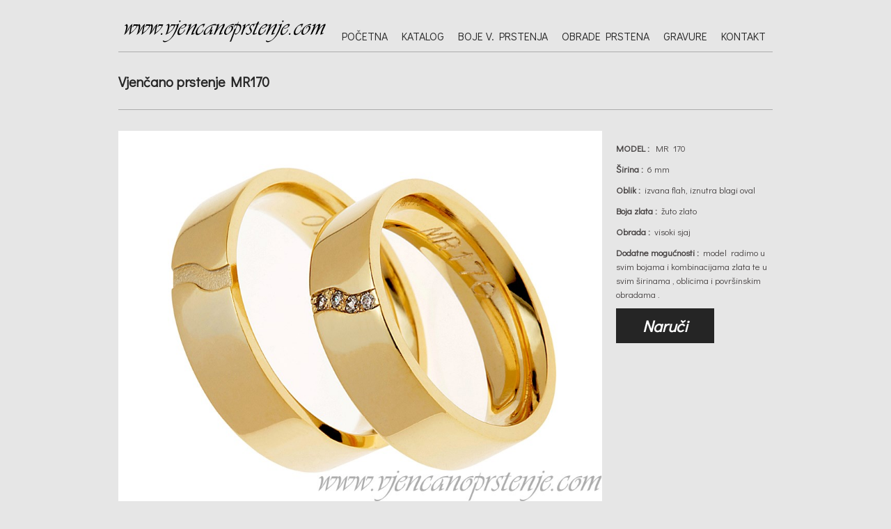

--- FILE ---
content_type: text/html; charset=UTF-8
request_url: http://www.vjencanoprstenje.com/portfolio_page/vjencano-prstenje-mr170
body_size: 16193
content:

<!DOCTYPE html>
<html lang="en-US">
<head>
	<meta charset="UTF-8" />
	<meta http-equiv="X-UA-Compatible" content="IE=edge,chrome=1">
		<meta name=viewport content="width=device-width,initial-scale=1">
		<title>Vjencanoprstenje.com | Vjenčano prstenje MR170</title>
			<meta name="description" content="Katalog vjenčanog prstenja">
			<meta name="keywords" content="vjenčano prstenje, burme, vitice, verice, žuto zlato, prsteni, cirkoni, dijamanti, ručni rad">
			<link rel="profile" href="http://gmpg.org/xfn/11" />
	<link rel="pingback" href="http://www.vjencanoprstenje.com/xmlrpc.php" />
	<link rel="shortcut icon" type="image/x-icon" href="http://www.vjencanoprstenje.com/wp-content/uploads/2013/10/Logo4.png">
	<link rel='stylesheet' href='https://fonts.googleapis.com/css?family=Source+Sans+Pro:400,200,200italic,300,600,700,300italic,400italic,600italic,700italic|PT+Sans:400,400italic,700,700italic|Didact+Gothic:200,300,400|-1&subset=latin,latin-ext' type='text/css' />
<meta name='robots' content='max-image-preview:large' />
<link rel='dns-prefetch' href='//www.vjencanoprstenje.com' />
<link rel='dns-prefetch' href='//s.w.org' />
<link rel="alternate" type="application/rss+xml" title="Vjencanoprstenje.com &raquo; Feed" href="http://www.vjencanoprstenje.com/feed" />
<link rel="alternate" type="application/rss+xml" title="Vjencanoprstenje.com &raquo; Comments Feed" href="http://www.vjencanoprstenje.com/comments/feed" />
		<script type="text/javascript">
			window._wpemojiSettings = {"baseUrl":"https:\/\/s.w.org\/images\/core\/emoji\/13.1.0\/72x72\/","ext":".png","svgUrl":"https:\/\/s.w.org\/images\/core\/emoji\/13.1.0\/svg\/","svgExt":".svg","source":{"concatemoji":"http:\/\/www.vjencanoprstenje.com\/wp-includes\/js\/wp-emoji-release.min.js?ver=5.8.12"}};
			!function(e,a,t){var n,r,o,i=a.createElement("canvas"),p=i.getContext&&i.getContext("2d");function s(e,t){var a=String.fromCharCode;p.clearRect(0,0,i.width,i.height),p.fillText(a.apply(this,e),0,0);e=i.toDataURL();return p.clearRect(0,0,i.width,i.height),p.fillText(a.apply(this,t),0,0),e===i.toDataURL()}function c(e){var t=a.createElement("script");t.src=e,t.defer=t.type="text/javascript",a.getElementsByTagName("head")[0].appendChild(t)}for(o=Array("flag","emoji"),t.supports={everything:!0,everythingExceptFlag:!0},r=0;r<o.length;r++)t.supports[o[r]]=function(e){if(!p||!p.fillText)return!1;switch(p.textBaseline="top",p.font="600 32px Arial",e){case"flag":return s([127987,65039,8205,9895,65039],[127987,65039,8203,9895,65039])?!1:!s([55356,56826,55356,56819],[55356,56826,8203,55356,56819])&&!s([55356,57332,56128,56423,56128,56418,56128,56421,56128,56430,56128,56423,56128,56447],[55356,57332,8203,56128,56423,8203,56128,56418,8203,56128,56421,8203,56128,56430,8203,56128,56423,8203,56128,56447]);case"emoji":return!s([10084,65039,8205,55357,56613],[10084,65039,8203,55357,56613])}return!1}(o[r]),t.supports.everything=t.supports.everything&&t.supports[o[r]],"flag"!==o[r]&&(t.supports.everythingExceptFlag=t.supports.everythingExceptFlag&&t.supports[o[r]]);t.supports.everythingExceptFlag=t.supports.everythingExceptFlag&&!t.supports.flag,t.DOMReady=!1,t.readyCallback=function(){t.DOMReady=!0},t.supports.everything||(n=function(){t.readyCallback()},a.addEventListener?(a.addEventListener("DOMContentLoaded",n,!1),e.addEventListener("load",n,!1)):(e.attachEvent("onload",n),a.attachEvent("onreadystatechange",function(){"complete"===a.readyState&&t.readyCallback()})),(n=t.source||{}).concatemoji?c(n.concatemoji):n.wpemoji&&n.twemoji&&(c(n.twemoji),c(n.wpemoji)))}(window,document,window._wpemojiSettings);
		</script>
		<style type="text/css">
img.wp-smiley,
img.emoji {
	display: inline !important;
	border: none !important;
	box-shadow: none !important;
	height: 1em !important;
	width: 1em !important;
	margin: 0 .07em !important;
	vertical-align: -0.1em !important;
	background: none !important;
	padding: 0 !important;
}
</style>
	<link rel='stylesheet' id='wp-block-library-css'  href='http://www.vjencanoprstenje.com/wp-includes/css/dist/block-library/style.min.css?ver=5.8.12' type='text/css' media='all' />
<link rel='stylesheet' id='contact-form-7-css'  href='http://www.vjencanoprstenje.com/wp-content/plugins/contact-form-7/includes/css/styles.css?ver=5.5.3' type='text/css' media='all' />
<style id='contact-form-7-inline-css' type='text/css'>
.wpcf7 .wpcf7-recaptcha iframe {margin-bottom: 0;}.wpcf7 .wpcf7-recaptcha[data-align="center"] > div {margin: 0 auto;}.wpcf7 .wpcf7-recaptcha[data-align="right"] > div {margin: 0 0 0 auto;}
</style>
<link rel='stylesheet' id='rs-settings-css'  href='http://www.vjencanoprstenje.com/wp-content/plugins/revslider/rs-plugin/css/settings.css?ver=5.8.12' type='text/css' media='all' />
<link rel='stylesheet' id='rs-captions-css'  href='http://www.vjencanoprstenje.com/wp-content/plugins/revslider/rs-plugin/css/captions.css?ver=5.8.12' type='text/css' media='all' />
<link rel='stylesheet' id='default_style-css'  href='http://www.vjencanoprstenje.com/wp-content/themes/minimum/style.css?ver=5.8.12' type='text/css' media='all' />
<link rel='stylesheet' id='stylesheet-css'  href='http://www.vjencanoprstenje.com/wp-content/themes/minimum/css/stylesheet.min.css?ver=5.8.12' type='text/css' media='all' />
<!--[if IE 7]>
<link rel='stylesheet' id='ie7-style-css'  href='http://www.vjencanoprstenje.com/wp-content/themes/minimum/css/ie7.min.css?ver=5.8.12' type='text/css' media='all' />
<![endif]-->
<!--[if IE 8]>
<link rel='stylesheet' id='ie8-style-css'  href='http://www.vjencanoprstenje.com/wp-content/themes/minimum/css/ie8.min.css?ver=5.8.12' type='text/css' media='all' />
<![endif]-->
<!--[if IE 9]>
<link rel='stylesheet' id='ie9-style-css'  href='http://www.vjencanoprstenje.com/wp-content/themes/minimum/css/ie9.min.css?ver=5.8.12' type='text/css' media='all' />
<![endif]-->
<script type='text/javascript' src='http://www.vjencanoprstenje.com/wp-includes/js/jquery/jquery.min.js?ver=3.6.0' id='jquery-core-js'></script>
<script type='text/javascript' src='http://www.vjencanoprstenje.com/wp-includes/js/jquery/jquery-migrate.min.js?ver=3.3.2' id='jquery-migrate-js'></script>
<script type='text/javascript' src='http://www.vjencanoprstenje.com/wp-content/plugins/revslider/rs-plugin/js/jquery.themepunch.revolution.min.js?ver=5.8.12' id='revslider-jquery.themepunch.revolution.min-js'></script>
<link rel="https://api.w.org/" href="http://www.vjencanoprstenje.com/wp-json/" /><link rel="EditURI" type="application/rsd+xml" title="RSD" href="http://www.vjencanoprstenje.com/xmlrpc.php?rsd" />
<link rel="wlwmanifest" type="application/wlwmanifest+xml" href="http://www.vjencanoprstenje.com/wp-includes/wlwmanifest.xml" /> 
<link rel="canonical" href="http://www.vjencanoprstenje.com/portfolio_page/vjencano-prstenje-mr170" />
<link rel='shortlink' href='http://www.vjencanoprstenje.com/?p=498' />
<link rel="alternate" type="application/json+oembed" href="http://www.vjencanoprstenje.com/wp-json/oembed/1.0/embed?url=http%3A%2F%2Fwww.vjencanoprstenje.com%2Fportfolio_page%2Fvjencano-prstenje-mr170" />
<link rel="alternate" type="text/xml+oembed" href="http://www.vjencanoprstenje.com/wp-json/oembed/1.0/embed?url=http%3A%2F%2Fwww.vjencanoprstenje.com%2Fportfolio_page%2Fvjencano-prstenje-mr170&#038;format=xml" />
<style type="text/css">.recentcomments a{display:inline !important;padding:0 !important;margin:0 !important;}</style>	<link rel="stylesheet" type="text/css" media="all" href="http://www.vjencanoprstenje.com/wp-content/themes/minimum/css/woocommerce.css" />
	<link rel="stylesheet" type="text/css" media="all" href="http://www.vjencanoprstenje.com/wp-content/themes/minimum/css/woocommerce-responsive.css" />
	<link rel="stylesheet" type="text/css" media="all" href="http://www.vjencanoprstenje.com/wp-content/themes/minimum/css/style_dynamic.php" />

		<link rel="stylesheet" type="text/css" media="all" href="http://www.vjencanoprstenje.com/wp-content/themes/minimum/css/responsive.min.css" />
	<link rel="stylesheet" type="text/css" media="all" href="http://www.vjencanoprstenje.com/wp-content/themes/minimum/css/style_dynamic_responsive.php" />
		<link rel="stylesheet" type="text/css" media="all" href="http://www.vjencanoprstenje.com/wp-content/themes/minimum/css/custom_css.php" />
</head>

<body class="portfolio_page-template-default single single-portfolio_page postid-498 single-format-standard ajax_updown_fade page_not_loaded">
	
	<!-- Google Analytics start -->
		<!-- Google Analytics end -->


	    <div class="container">
        <header>
	            <div class="right">
	                	            </div>
	        <div class="logo"><a href="http://www.vjencanoprstenje.com/"><img src="http://www.vjencanoprstenje.com/wp-content/uploads/2013/10/Logo41.png" alt="Logo"/></a></div>

			<nav class="main_menu drop_down">
			<ul id="menu-glavni" class=""><li id="nav-menu-item-20" class="menu-item menu-item-type-post_type menu-item-object-page menu-item-home "><a href="http://www.vjencanoprstenje.com/" class="">Početna</a></li>
<li id="nav-menu-item-97" class="menu-item menu-item-type-post_type menu-item-object-page "><a href="http://www.vjencanoprstenje.com/katalog" class="">Katalog</a></li>
<li id="nav-menu-item-17" class="menu-item menu-item-type-post_type menu-item-object-page "><a href="http://www.vjencanoprstenje.com/boje-prstena" class="">Boje v. prstenja</a></li>
<li id="nav-menu-item-19" class="menu-item menu-item-type-post_type menu-item-object-page "><a href="http://www.vjencanoprstenje.com/obradaprstena" class="">Obrade prstena</a></li>
<li id="nav-menu-item-556" class="menu-item menu-item-type-post_type menu-item-object-page menu-item-has-children "><a href="http://www.vjencanoprstenje.com/gravure" class="">Gravure</a>
<div class="second"><div class="inner"><div class="inner2"><ul>
	<li id="nav-menu-item-583" class="menu-item menu-item-type-post_type menu-item-object-page "><a href="http://www.vjencanoprstenje.com/vanjska-rucna-gravura-na-vjencanom-prstenju" class="">Vanjska ručna</a></li>
	<li id="nav-menu-item-609" class="menu-item menu-item-type-post_type menu-item-object-page "><a href="http://www.vjencanoprstenje.com/vanjska-strojna-gravura-na-vjencanom-prstenju" class="">Vanjska strojna</a></li>
	<li id="nav-menu-item-614" class="menu-item menu-item-type-post_type menu-item-object-page "><a href="http://www.vjencanoprstenje.com/unutarnje-gravure-vjencanog-prstenja" class="">Unutarnje gravure</a></li>
</ul></div></div></div>
</li>
<li id="nav-menu-item-18" class="menu-item menu-item-type-post_type menu-item-object-page "><a href="http://www.vjencanoprstenje.com/kontakt" class="">Kontakt</a></li>
</ul>			
			<span id="magic"></span>
			<span id="magic2"></span>
			</nav>
			<nav class="selectnav">
				
			</nav>
		</header>
</div>
		<div class="content">
									<div class="meta">				
											<div class="seo_title">Vjencanoprstenje.com | Vjenčano prstenje MR170</div>
																<div class="seo_description">Katalog vjenčanog prstenja</div>
																<div class="seo_keywords">vjenčano prstenje, burme, vitice, verice, žuto zlato, prsteni, cirkoni, dijamanti, ručni rad</div>
										<span id="qode_page_id">498</span>
					<div class="body_classes">portfolio_page-template-default,single,single-portfolio_page,postid-498,single-format-standard,ajax_updown_fade,page_not_loaded</div>
				</div>
						<div class="content_inner  ">
				<div class="container"><div class="move_menu_separator"></div></div>
													<div class="container">
					<div class="title">
						<h1><span>Vjenčano prstenje MR170</span> </h1>
					
						<div class="woocommerce_cart_items">
	 														<a class="cart-contents" href="" ></a>
								
	 					</div>					
					</div>
				</div>
									<div class="container">
											<div class="two_columns_75_25 clearfix portfolio_container">
					<div class="column_left">
						<div class="column_inner">
							<div class="portfolio_images">
																
																				
											<img src="http://www.vjencanoprstenje.com/wp-content/uploads/2013/11/170.jpg" alt="" />
											
																				
															</div>
						</div>
					</div>
					<div class="column_right">
						<div class="column_inner">
							<div class="portfolio_detail portfolio_single_follow">
																						<h5></h5>
								<p><b>MODEL :</b>  MR  170</p>
<p><b>Širina :</b>  6 mm</p>
<p><b>Oblik :</b>  izvana flah, iznutra blagi oval</p>
<p><b>Boja zlata</b> <b>:</b>  žuto zlato</p>
<p><b>Obrada :</b>  visoki sjaj</p>
<p><b>Dodatne mogućnosti :</b>  model  radimo u svim bojama i kombinacijama zlata te u svim širinama , oblicima i površinskim obradama .</p>
<a href="http://www.vjencanoprstenje.com/kontakt" target="" class="button large" style="">Naruči</a>
							</div>
						</div>
					</div>
				</div>
				<div class="portfolio_navigation">
					<div class="portfolio_prev"><a href="http://www.vjencanoprstenje.com/portfolio_page/vjencano-prstenje-mr169" rel="prev">Previous</a></div>
										<div class="portfolio_next"><a href="http://www.vjencanoprstenje.com/portfolio_page/vjencano-prstenje-mr171" rel="next">Next</a></div>
				</div>
				
											

	</div>
				
			
		</div>
	</div>
	<footer>
				<div class="footer_content">
				 
						<div class="slider_small type1 hide_arrows" >
							<div class="slider_small_holder">
								<div class="slider_small_holder_inner">
									<ul class="slider" >
																			</ul>
								</div>
							</div>
							
						</div>
										<div class="footer_bottom">
						<div class="left">
															<a href="http://www.vjencanoprstenje.com/"><img alt="Logo" src="http://www.vjencanoprstenje.com/wp-content/uploads/2013/10/Logo41.png" /></a><br/>
																				</div>
						<div class="right">
							<div id="text-3" class="widget widget_text posts_holder"><h5>Podaci za uplatu</h5>			<div class="textwidget"><p>Roginić d.o.o., Kustošijanska 113, 10 000 Zagreb, IBAN: HR7823600001101365581, Zagrebačka banka</p>
</div>
		</div>						</div>
					</div>
				</div>
	</footer>

	<script>
		var no_ajax_pages = [];
		var root = 'http://www.vjencanoprstenje.com/';
				var parallax_speed = 1;
			</script>
	<script>
					no_ajax_pages.push('');
		</script>
	<script type='text/javascript' src='http://www.vjencanoprstenje.com/wp-includes/js/dist/vendor/regenerator-runtime.min.js?ver=0.13.7' id='regenerator-runtime-js'></script>
<script type='text/javascript' src='http://www.vjencanoprstenje.com/wp-includes/js/dist/vendor/wp-polyfill.min.js?ver=3.15.0' id='wp-polyfill-js'></script>
<script type='text/javascript' id='contact-form-7-js-extra'>
/* <![CDATA[ */
var wpcf7 = {"api":{"root":"http:\/\/www.vjencanoprstenje.com\/wp-json\/","namespace":"contact-form-7\/v1"}};
/* ]]> */
</script>
<script type='text/javascript' src='http://www.vjencanoprstenje.com/wp-content/plugins/contact-form-7/includes/js/index.js?ver=5.5.3' id='contact-form-7-js'></script>
<script type='text/javascript' src='http://www.vjencanoprstenje.com/wp-content/themes/minimum/js/plugins.js?ver=5.8.12' id='plugins-js'></script>
<script type='text/javascript' src='http://www.vjencanoprstenje.com/wp-content/themes/minimum/js/default_dynamic.php?ver=5.8.12' id='default_dynamic-js'></script>
<script type='text/javascript' src='http://www.vjencanoprstenje.com/wp-content/themes/minimum/js/default.min.js?ver=5.8.12' id='default-js'></script>
<script type='text/javascript' src='http://www.vjencanoprstenje.com/wp-content/themes/minimum/js/custom_js.php?ver=5.8.12' id='custom_js-js'></script>
<script type='text/javascript' src='http://www.vjencanoprstenje.com/wp-includes/js/comment-reply.min.js?ver=5.8.12' id='comment-reply-js'></script>
<script type='text/javascript' src='http://www.vjencanoprstenje.com/wp-content/themes/minimum/js/ajax.min.js?ver=5.8.12' id='ajax-js'></script>
<script type='text/javascript' src='http://www.vjencanoprstenje.com/wp-includes/js/wp-embed.min.js?ver=5.8.12' id='wp-embed-js'></script>
</body>
</html>	

--- FILE ---
content_type: text/css
request_url: http://www.vjencanoprstenje.com/wp-content/themes/minimum/css/woocommerce.css
body_size: 38279
content:
.stylish-select .selectedTxt{
	padding: 0 20px 0 11px;
}

.woocommerce-pagination {
	margin-bottom: 30px;
}

.woocommerce-page ul.products li.product a img, 
.woocommerce-page ul.products li.product a img,
.woocommerce ul.products li.product a:hover img, 
.woocommerce-page ul.products li.product a:hover img  {
	box-shadow: 0 0 0;
	-moz-box-shadow: 0 0 0;
	-webkit-box-shadow: 0 0 0;	
	border: 0;
}

.woocommerce ul.products li.product h3, 
.woocommerce-page ul.products li.product h3,
.woocommerce_shortcode ul.products li h3{
	color: #000000;
	font-size: 15px;
	font-weight: 600;
	font-family: inherit;
	font-style: italic;
	line-height: 16px;
	margin: 0px 0px 10px 0px;	
}

.woocommerce a.button, 
.woocommerce button.button, 
.woocommerce input.button, 
.woocommerce #respond input#submit, 
.woocommerce #content input.button, 
.woocommerce-page a.button, 
.woocommerce-page button.button, 
.woocommerce-page input.button, 
.woocommerce-page #respond input#submit, 
.woocommerce-page #content input.button,
.woocommerce a.button.alt, 
.woocommerce button.button.alt, 
.woocommerce input.button.alt, 
.woocommerce #respond input#submit.alt, 
.woocommerce #content input.button.alt, 
.woocommerce-page a.button.alt, 
.woocommerce-page button.button.alt, 
.woocommerce-page input.button.alt, 
.woocommerce-page #respond input#submit.alt, 
.woocommerce-page #content input.button.alt{
	background: none;
	font-size: 15px;
	border: 0px;
	cursor: pointer;
	display: inline-block;
	font-family: inherit;
	line-height: 20px;
	padding: 8px 16px;	
	font-weight: 400;
	width: auto;
	color: #ffffff;
	background-color: #252525;
	box-shadow: 0 0 0;
	-moz-box-shadow: 0 0 0;
	-webkit-box-shadow: 0 0 0;	
	border-radius: 0px;
	text-shadow: 0 0 0;
	-moz-text-shadow: 0 0 0;
	-webkit-text-shadow: 0 0 0;	
	text-decoration: none;
	-webkit-transition: all 0.5s ease 0s;
	-moz-transition: all 0.5s ease 0s;
	-o-transition: all 0.5s ease 0s;	
}

.woocommerce table.cart input, 
.woocommerce #content table.cart input, 
.woocommerce-page table.cart input, 
.woocommerce-page #content table.cart input{
	line-height: 20px;
}

.woocommerce a.button:hover, 
.woocommerce button.button:hover, 
.woocommerce input.button:hover, 
.woocommerce #respond input#submit:hover, 
.woocommerce #content input.button:hover, 
.woocommerce-page a.button:hover, 
.woocommerce-page button.button:hover, 
.woocommerce-page input.button:hover, 
.woocommerce-page #respond input#submit:hover, 
.woocommerce-page #content input.button:hover
.woocommerce a.button.alt:hover, 
.woocommerce button.button.alt:hover, 
.woocommerce input.button.alt:hover, 
.woocommerce #respond input#submit.alt:hover, 
.woocommerce #content input.button.alt:hover, 
.woocommerce-page a.button.alt:hover, 
.woocommerce-page button.button.alt:hover, 
.woocommerce-page input.button.alt:hover, 
.woocommerce-page #respond input#submit.alt:hover, 
.woocommerce-page #content input.button.alt:hover{
	background: none;
	border: 0px;
	background-color: #00c6ff;
	text-shadow: 0 0 0;
	-moz-text-shadow: 0 0 0;
	-webkit-text-shadow: 0 0 0;	
}

.woocommerce ul.products li.product .price,
.woocommerce-page ul.products li.product .price,
.woocommerce_shortcode ul.products li.product .price{
	display: block;
	font-size: 18px;
	font-style: italic;
	color: #515151;
	font-family: inherit;
	line-height: 18px;
	margin-bottom: 20px;
}

.woocommerce ul.products li.product .price ins,
.woocommerce-page ul.products li.product .price ins,
.woocommerce div.product span.price ins, 
.woocommerce ins.product p.price ins, 
.woocommerce #content div.product span.price ins, 
.woocommerce #content div.product p.price ins, 
.woocommerce-page div.product span.price ins, 
.woocommerce-page div.product p.price ins, 
.woocommerce-page #content div.product span.price ins, 
.woocommerce-page #content div.product p.price ins{
	text-decoration: none;
}

.woocommerce ul.products li.product .price del,
.woocommerce-page ul.products li.product .price del,
.woocommerce div.product span.price del, 
.woocommerce div.product p.price del, 
.woocommerce #content div.product span.price del, 
.woocommerce #content div.product p.price del, 
.woocommerce-page div.product span.price del, 
.woocommerce-page div.product p.price del, 
.woocommerce-page #content div.product span.price del, 
.woocommerce-page #content div.product p.price del{
	color: #515151;
	float: left;
	margin: 0px 7px 0px 0px;
}

.woocommerce div.product span.price del, 
.woocommerce div.product p.price del, 
.woocommerce #content div.product span.price del, 
.woocommerce #content div.product p.price del, 
.woocommerce-page div.product span.price del, 
.woocommerce-page div.product p.price del, 
.woocommerce-page #content div.product span.price del, 
.woocommerce-page #content div.product p.price del{
	font-size: 20px;
	font-style: italic;
}

.woocommerce ul.products li.product .price del .amount,
.woocommerce-page ul.products li.product .price del .amount{
	font-size: 18px;
	font-style: italic;
	color: #515151;	
}

.woocommerce nav.woocommerce-pagination ul li{
	width: 34px;
	height: 34px;
	padding: 0px 3px 2px 0px;	
}

.woocommerce nav.woocommerce-pagination ul li a, 
.woocommerce nav.woocommerce-pagination ul li span, 
.woocommerce #content nav.woocommerce-pagination ul li a, 
.woocommerce #content nav.woocommerce-pagination ul li span, 
.woocommerce-page nav.woocommerce-pagination ul li a, 
.woocommerce-page nav.woocommerce-pagination ul li span, 
.woocommerce-page #content nav.woocommerce-pagination ul li a, 
.woocommerce-page #content nav.woocommerce-pagination ul li span{
	background-color: #252525;
	font-family: inherit;
	color: #ffffff;
	font-size: 14px;
	padding: 0;
	line-height: 34px;
	text-decoration: none;
	display: block;
	text-align: center;
	-webkit-transition: all 0.5s ease 0s;
	-moz-transition: all 0.5s ease 0s;
	-o-transition: all 0.5s ease 0s;
}

.woocommerce nav.woocommerce-pagination ul li span.current, 
.woocommerce nav.woocommerce-pagination ul li a:hover, 
.woocommerce nav.woocommerce-pagination ul li a:focus, 
.woocommerce #content nav.woocommerce-pagination ul li span.current, 
.woocommerce #content nav.woocommerce-pagination ul li a:hover, 
.woocommerce #content nav.woocommerce-pagination ul li a:focus, 
.woocommerce-page nav.woocommerce-pagination ul li span.current, 
.woocommerce-page nav.woocommerce-pagination ul li a:hover, 
.woocommerce-page nav.woocommerce-pagination ul li a:focus, 
.woocommerce-page #content nav.woocommerce-pagination ul li span.current, 
.woocommerce-page #content nav.woocommerce-pagination ul li a:hover, 
.woocommerce-page #content nav.woocommerce-pagination ul li a:focus{
	color: white;
	background-color: #00c6ff;	
}

.woocommerce a.added_to_cart, 
.woocommerce-page a.added_to_cart {
	color: #515151;
	font-size: 14px;
	text-decoration: none;
	font-style: italic;
	margin-left: 10px;
	padding-top: 0px;
}

.woocommerce div.product .product_title, 
.woocommerce #content div.product .product_title, 
.woocommerce-page div.product .product_title, 
.woocommerce-page #content div.product .product_title{
	font-family: inherit;
	font-size: 20px;
	font-weight: normal;
	font-style: italic;
	line-height: 20px;
	color: #252525;
	padding: 0px;
	margin: 0px 0px 30px 0px;
}

.woocommerce div.product span.price, 
.woocommerce div.product p.price, 
.woocommerce #content div.product span.price, 
.woocommerce #content div.product p.price, 
.woocommerce-page div.product span.price, 
.woocommerce-page div.product p.price, 
.woocommerce-page #content div.product span.price, 
.woocommerce-page #content div.product p.price{
	font-size: 16px;
	color: #515151;
	font-family: inherit;
	line-height: 18px;
	margin-bottom: 20px;
} 

.woocommerce div.product form.cart div.quantity, 
.woocommerce #content div.product form.cart div.quantity, 
.woocommerce-page div.product form.cart div.quantity, 
.woocommerce-page #content div.product form.cart div.quantity{
	margin: 0 10px 0 0;
}

.woocommerce .quantity input.qty, 
.woocommerce #content .quantity input.qty, 
.woocommerce-page .quantity input.qty, 
.woocommerce-page #content .quantity input.qty {
	margin-bottom: 0px;
	line-height: 28px;
	color: #515151;
}

.woocommerce .quantity .plus, 
.woocommerce .quantity .minus, 
.woocommerce #content .quantity .plus, 
.woocommerce #content .quantity .minus, 
.woocommerce-page .quantity .plus, 
.woocommerce-page .quantity .minus, 
.woocommerce-page #content .quantity .plus, 
.woocommerce-page #content .quantity .minus{
	background: none;
	background-color: #dedede;
	color: white;
	box-shadow: 0 0 0;
	-moz-box-shadow: 0 0 0;
	-webkit-box-shadow: 0 0 0;	
	border-radius: 0px;
	-moz-border-radius: 0px;
	-webkit-border-radius: 0px;
	text-shadow: 0 0 0;	
	-moz-text-shadow: 0 0 0;
	-webkit-text-shadow: 0 0 0;	
}

.woocommerce .quantity .plus:hover, 
.woocommerce .quantity .minus:hover, 
.woocommerce #content .quantity .plus:hover, 
.woocommerce #content .quantity .minus:hover, 
.woocommerce-page .quantity .plus:hover, 
.woocommerce-page .quantity .minus:hover, 
.woocommerce-page #content .quantity .plus:hover, 
.woocommerce-page #content .quantity .minus:hover {
	background: none;
	background-color: #252525;
	color: white;
}

.woocommerce .product_meta{
	font-size: 14px;
	margin-top: 20px;
}

.woocommerce .product_meta span.sku_wrapper{
	width: 100%;
	float: left;
}

.woocommerce div.product p.stock, 
.woocommerce #content div.product p.stock, 
.woocommerce-page div.product p.stock, 
.woocommerce-page #content div.product p.stock{
	font-size: 12px;
	color: #00c6ff;
}

.woocommerce div.product .woocommerce-tabs ul.tabs, 
.woocommerce #content div.product .woocommerce-tabs ul.tabs, 
.woocommerce-page div.product .woocommerce-tabs ul.tabs, 
.woocommerce-page #content div.product .woocommerce-tabs ul.tabs {
	list-style: none outside none;
	margin: 0;
	overflow: hidden;
	padding: 0;
	width: 100%;
	border: 0px;	
}

.woocommerce div.product .woocommerce-tabs ul.tabs li, 
.woocommerce #content div.product .woocommerce-tabs ul.tabs li, 
.woocommerce-page div.product .woocommerce-tabs ul.tabs li, 
.woocommerce-page #content div.product .woocommerce-tabs ul.tabs li {
	background: none;
	float: left;
	line-height: 34px;
	margin: 0 0 -1px;
	overflow: hidden;
	padding: 0;
	position: relative;
	border: 0px;
	border-radius: 0px;
	-moz-border-radius: 0px;
	-webkit-border-radius: 0px;	
	box-shadow: 0 0 0;
	-moz-box-shadow: 0 0 0;
	-webkit-box-shadow: 0 0 0;	
}

.woocommerce div.product .woocommerce-tabs ul.tabs li.active:before, 
.woocommerce #content div.product .woocommerce-tabs ul.tabs li.active:before, 
.woocommerce-page div.product .woocommerce-tabs ul.tabs li.active:before, 
.woocommerce-page #content div.product .woocommerce-tabs ul.tabs li.active:before,
.woocommerce div.product .woocommerce-tabs ul.tabs li:after, 
.woocommerce #content div.product .woocommerce-tabs ul.tabs li:after, 
.woocommerce-page div.product .woocommerce-tabs ul.tabs li:after, 
.woocommerce-page #content div.product .woocommerce-tabs ul.tabs li:after,
.woocommerce div.product .woocommerce-tabs ul.tabs li:before, 
.woocommerce #content div.product .woocommerce-tabs ul.tabs li:before, 
.woocommerce-page div.product .woocommerce-tabs ul.tabs li:before, 
.woocommerce-page #content div.product .woocommerce-tabs ul.tabs li:before{
	box-shadow: 0 0 0;
	-moz-box-shadow: 0 0 0;
	-webkit-box-shadow: 0 0 0;	
}

.woocommerce div.product .woocommerce-tabs ul.tabs li.active a, 
.woocommerce #content div.product .woocommerce-tabs ul.tabs li.active a, 
.woocommerce-page div.product .woocommerce-tabs ul.tabs li.active a, 
.woocommerce-page #content div.product .woocommerce-tabs ul.tabs li.active a{
	color: #252525;
	background-color: #dedede;
	text-shadow: 0 0 0;
	-moz-text-shadow: 0 0 0;
	-webkit-text-shadow: 0 0 0;	
}

.woocommerce div.product .woocommerce-tabs ul.tabs li a, 
.woocommerce #content div.product .woocommerce-tabs ul.tabs li a, 
.woocommerce-page div.product .woocommerce-tabs ul.tabs li a, 
.woocommerce-page #content div.product .woocommerce-tabs ul.tabs li a{
	color: #ffffff;
	background-color: #252525;
	display: block;
	font-size: 16px;
	font-family: inherit;
	font-weight: normal;
	font-style: italic;
	text-transform: uppercase;
	padding: 0px 25px;
	height: 54px;
	line-height: 54px;
	text-decoration: none;
	text-shadow: 0 0 0;
	-moz-text-shadow: 0 0 0;
	-webkit-text-shadow: 0 0 0;	
	-webkit-transition: all 0.5s ease 0s;
	-moz-transition: all 0.5s ease 0s;
	-o-transition: all 0.5s ease 0s;
}

.woocommerce div.product .woocommerce-tabs ul.tabs li a:hover, 
.woocommerce #content div.product .woocommerce-tabs ul.tabs li a:hover, 
.woocommerce-page div.product .woocommerce-tabs ul.tabs li a:hover, 
.woocommerce-page #content div.product .woocommerce-tabs ul.tabs li a:hover{
	color: #00c6ff;
}

.woocommerce .woocommerce-tabs h2, 
.woocommerce .related h2,
.woocommerce-account .woocommerce form h3{
	color: #252525;
	font-family: inherit;
	font-size: 20px;
	line-height: 25px;
	font-weight: 500;
	font-style: italic;
	margin: 0px 0px 15px 0px;
	border: 0px;
	padding-top: 0px;
}

.woocommerce .woocommerce-tabs #tab-description p{
	margin-bottom: 15px;
}

.woocommerce div.product div.images img, 
.woocommerce #content div.product div.images img, 
.woocommerce-page div.product div.images img, 
.woocommerce-page #content div.product div.images img{
	box-shadow: 0 0 0;
	-moz-box-shadow: 0 0 0;
	-webkit-box-shadow: 0 0 0;
}

.woocommerce div.related,
.woocommerce-page div.related{
	float: left;
	display: block;
	width: 100%;
}

.woocommerce .related ul.products li.product, 
.woocommerce .related ul li.product, 
.woocommerce .upsells.products ul.products li.product, 
.woocommerce .upsells.products ul li.product, 
.woocommerce-page .related ul.products li.product, 
.woocommerce-page .related ul li.product, 
.woocommerce-page .upsells.products ul.products li.product, 
.woocommerce-page .upsells.products ul li.product{
	width: 22%;
	float: left;
	margin-right: 4%;
}

.woocommerce .related ul.products li.product.last, 
.woocommerce .related ul li.product.last {
	margin-right: 0px;
}

.woocommerce-message, 
.woocommerce-error, 
.woocommerce-info{
	border: 0px;
	background: none;
	-webkit-border-radius: 0px;
	-moz-border-radius: 0px;
	border-radius: 0px;	
	box-shadow: 0 0 0;
	-moz-box-shadow: 0 0 0;
	-webkit-box-shadow: 0 0 0;
	text-shadow: 0 0 0;	
	-moz-text-shadow: 0 0 0;
	-webkit-text-shadow: 0 0 0;	
	color: #515151;	
	font-size: 14px;
	font-family: inherit;
	line-height: 36px;
	padding: 0px;
}

.woocommerce-message:before, 
.woocommerce-error:before, 
.woocommerce-info:before{
	background: none;
	content: "";
	-webkit-border-radius: 0px;
	-moz-border-radius: 0px;
	border-bottom: 0px;
	box-shadow: inset 0 0 0 0;
	-webkit-box-shadow: 0 0 0 0;
	-moz-box-shadow: 0 0 0 0;	
	text-shadow: 0 0 0;
}

.woocommerce div.product .woocommerce-tabs ul.tabs:before, 
.woocommerce #content div.product .woocommerce-tabs ul.tabs:before, 
.woocommerce-page div.product .woocommerce-tabs ul.tabs:before, 
.woocommerce-page #content div.product .woocommerce-tabs ul.tabs:before,
.woocommerce div.product .woocommerce-tabs ul.tabs li:before, 
.woocommerce div.product .woocommerce-tabs ul.tabs li:after, 
.woocommerce #content div.product .woocommerce-tabs ul.tabs li:before, 
.woocommerce #content div.product .woocommerce-tabs ul.tabs li:after, 
.woocommerce-page div.product .woocommerce-tabs ul.tabs li:before, 
.woocommerce-page div.product .woocommerce-tabs ul.tabs li:after, 
.woocommerce-page #content div.product .woocommerce-tabs ul.tabs li:before, 
.woocommerce-page #content div.product .woocommerce-tabs ul.tabs li:after{
	border: 0px;
}

.woocommerce div.product .woocommerce-tabs .panel, 
.woocommerce #content div.product .woocommerce-tabs .panel, 
.woocommerce-page div.product .woocommerce-tabs .panel, 
.woocommerce-page #content div.product .woocommerce-tabs .panel {
	overflow: hidden;
	background-color: #dedede;
	-webkit-transition: all 0.5s ease 0s;
	-moz-transition: all 0.5s ease 0s;
	-o-transition: all 0.5s ease 0s;
	padding: 25px;
}

.woocommerce table.shop_attributes th, 
.woocommerce-page table.shop_attributes th, 
.woocommerce table.shop_attributes td, 
.woocommerce-page table.shop_attributes td{
	padding: 15px 25px;
	text-align: left;
	color: #515151;
	font-family: inherit;
	font-size: 14px;
	font-style: italic;
	line-height: 18px;	
	border: 0px;
}

.woocommerce table.shop_attributes, 
.woocommerce-page table.shop_attributes{
	border: 0px;
}

.woocommerce table.cart th, 
.woocommerce table.cart td, 
.woocommerce #content table.cart th, 
.woocommerce #content table.cart td, 
.woocommerce-page table.cart th, 
.woocommerce-page table.cart td, 
.woocommerce-page #content table.cart th, 
.woocommerce-page #content table.cart td{
	padding: 15px 25px;
	text-align: left;	
	color: #515151;
	font-family: inherit;
	font-size: 14px;
	font-style: italic;
	line-height: 18px;		
}

.woocommerce table.shop_table tbody tr:nth-child(2n) td{
	background-color: #dedede;
}

.woocommerce table.shop_table tbody tr:last-child td{
	background-color: transparent;
}

.woocommerce .quantity, 
.woocommerce #content .quantity, 
.woocommerce-page .quantity, 
.woocommerce-page #content .quantity{
	float: left;
}

.woocommerce table.shop_table, 
.woocommerce-page table.shop_table{
	border: 0px;
}

.woocommerce table.shop_table thead, 
.woocommerce-page table.shop_table thead{
	background-color: #252525;
}

.woocommerce table.cart th, 
.woocommerce #content table.cart th, 
.woocommerce-page table.cart th, 
.woocommerce-page #content table.cart th{
	color: white;
}

.woocommerce table.cart td.actions, 
.woocommerce #content table.cart td.actions, 
.woocommerce-page table.cart td.actions, 
.woocommerce-page #content table.cart td.actions{
	padding-left: 0px;
	padding-right: 0px;
}

.woocommerce table.cart a.remove, 
.woocommerce #content table.cart a.remove, 
.woocommerce-page table.cart a.remove, 
.woocommerce-page #content table.cart a.remove{
	color: black;
}

.woocommerce table.cart a.remove:hover, 
.woocommerce #content table.cart a.remove:hover, 
.woocommerce-page table.cart a.remove:hover, 
.woocommerce-page #content table.cart a.remove:hover{
	background: none;
	color: black;
}

.woocommerce .cart_totals h2, 
.woocommerce .shipping_calculator h2{
	color: #252525;
	font-family: inherit;
	font-size: 20px;
	line-height: 25px;
	font-weight: 500;
	font-style: italic;
	margin: 0px 0px 10px 0px;	
	border: 0px;	
	padding-top: 10px;
}

.woocommerce .shipping_calculator h2 a{
	text-decoration: none;
}

.woocommerce .cart-collaterals .cart_totals table, 
.woocommerce-page .cart-collaterals .cart_totals table{
	float: right;
}

.woocommerce .cart-collaterals .cart_totals tr td, 
.woocommerce .cart-collaterals .cart_totals tr th, 
.woocommerce-page .cart-collaterals .cart_totals tr td, 
.woocommerce-page .cart-collaterals .cart_totals tr th{
	border: 0px;
	padding: 10px 15px;
	color: #515151;
	font-family: inherit;
	font-size: 14px;
	font-style: italic;
	line-height: 18px;		
}

.woocommerce .cart-collaterals .cart_totals tr:nth-child(2n) td,
.woocommerce .cart-collaterals .cart_totals tr:nth-child(2n) th,
.woocommerce-page .cart-collaterals .cart_totals tr:nth-child(2n) td,
.woocommerce-page .cart-collaterals .cart_totals tr:nth-child(2n) th{
	background-color: #dedede;
}

.woocommerce #billing_country_chzn,
.woocommerce #shipping_country_chzn,
.woocommerce #billing_state_chzn, 
.woocommerce #shipping_state_chzn{
	width: 100%;
	color: #ffffff;
	height: 38px;
	line-height: 38px;
	padding: 0px;
	background-color: #383838;
	font-size: 14px;
	font-style: italic;
	text-align: left;
}

.woocommerce .chzn-container-single .chzn-single{
	background: none;
	border: 0px;
	box-shadow: 0 0 0;
	border-radius: 0px;
}

.chzn-container-single .chzn-single{
	filter: none !important;
}

.woocommerce .chzn-container-single span{
	color: white;
	padding: 5px 25px 0 5px;
	font-weight: normal;
	font-style: italic;
	font-family: inherit;
}

.woocommerce .chzn-container .chzn-results{
	margin: 0;
	padding: 0;
	list-style: none;
	color: #252525;
	background: #cccccc;
	overflow: auto;
	font-weight: bold;
}

.woocommerce .chzn-container .chzn-results .result-selected{
	background-image: url('../img/hlite.png');
	background-position: right center;
	background-repeat: no-repeat;	
}

.woocommerce .chzn-container-single .chzn-search{
	background: none;
	background-color: #cccccc;
}

.woocommerce .chzn-container .chzn-results .no-results{
	background-color: #cccccc;
}

.woocommerce .chzn-container .chzn-results .no-results span{
	color: #515151;	
	padding-right: 10px;
}

.woocommerce-checkout .form-row .chzn-container-single .chzn-search input{
	background: none;
	background-color: #383838;
	color: white;
}

.woocommerce .chzn-container-single .chzn-drop, .chzn-container .chzn-drop{
	box-shadow: 0 0 0;
}

.woocommerce .chzn-container-single .chzn-drop ul li:hover,
.woocommerce .chzn-container-single .chzn-drop ul li.highlighted{
	color: white;
	background: none;
	background-color: #bababa;
}

.woocommerce form .form-row textarea, 
.woocommerce-page form .form-row textarea {
	height: 120px;
}

.woocommerce-checkout .form-row .chzn-container-single .chzn-single div b{
	background: none !important;
	background-image: url('../img/select-bg.png') !important;
	background-repeat: no-repeat !important;
	background-position: right center !important;
	height: 38px;	
}

.woocommerce a.button.added:before, 
.woocommerce button.button.added:before, 
.woocommerce input.button.added:before, 
.woocommerce #respond input#submit.added:before, 
.woocommerce #content input.button.added:before, 
.woocommerce-page a.button.added:before, 
.woocommerce-page button.button.added:before, 
.woocommerce-page input.button.added:before, 
.woocommerce-page #respond input#submit.added:before, 
.woocommerce-page #content input.button.added:before{
	background: none;
}

.stylish-select .SSContainerDivWrapper{
	width: 100%;
}

.woocommerce table.shop_table thead tr th, 
.woocommerce-page table.shop_table thead tr th{
	color: white;
	padding: 15px 25px;
	text-align: left;
	font-family: inherit;
	font-size: 14px;
	font-style: normal;
	font-weight: normal;
	line-height: 18px;	
	border: 0px;
	text-transform: uppercase;	
}

.woocommerce table.shop_table tbody td, 
.woocommerce-page table.shop_table tbody td,
.woocommerce table.shop_table tfoot tr th, 
.woocommerce-page table.shop_table tfoot tr th,
.woocommerce table.shop_table tfoot tr td, 
.woocommerce-page table.shop_table tfoot tr td{
	padding: 15px 25px;
	text-align: left;	
	color: #515151;
	font-family: inherit;
	font-size: 14px;
	font-style: italic;
	line-height: 18px;	
	border: 0px;	
}

.woocommerce table.shop_table tfoot tr:nth-child(2n) th, 
.woocommerce-page table.shop_table tfoot tr:nth-child(2n) th,
.woocommerce table.shop_table tfoot tr:nth-child(2n) td, 
.woocommerce-page table.shop_table tfoot tr:nth-child(2n) td{
	background-color: #dedede;
}	

.woocommerce form.login, 
.woocommerce form.checkout_coupon, 
.woocommerce form.register, 
.woocommerce-page form.login, 
.woocommerce-page form.checkout_coupon, 
.woocommerce-page form.register{
	border: 0;
	border-radius: 0;
	-moz-border-radius: 0;
	-webkit-border-radius: 0;
	padding: 0px;
	margin: 0px;
	margin-bottom: 10px;
}

.woocommerce form.lost_reset_password .form-row, 
.woocommerce-page form.lost_reset_password .form-row{
	float: left;
}

.woocommerce form.checkout .form-row input#createaccount, 
.woocommerce-page form.checkout .form-row input#createaccount{
	width: auto;
}

.woocommerce #payment, 
.woocommerce-page #payment{
	background-color: #dedede;
	-webkit-border-radius: 0px;
	-moz-border-radius: 0px;
	border-radius: 0px;
}

.woocommerce #payment ul li input.input-radio, 
.woocommerce-page #payment ul li input.input-radio{
	height: 37px;
	vertical-align: bottom;
}

.woocommerce #payment ul.payment_methods li label, 
.woocommerce-page #payment ul.payment_methods li label{
	padding: 5px 5px;
	text-align: left;	
	color: #515151;
	font-family: inherit;
	font-size: 14px;
	font-style: italic;
	line-height: 18px;	
}

.woocommerce #payment ul.payment_methods li, 
.woocommerce-page #payment ul.payment_methods li{
	line-height: 3em;
} 

.woocommerce #payment ul.payment_methods li .payment_box p, 
.woocommerce-page #payment ul.payment_methods li .payment_box p{
	margin-top: 0px;
}

.woocommerce #payment div.payment_box, 
.woocommerce-page #payment div.payment_box{
	background: none;
	background-color: #e6e6e6;
	box-shadow: 0 0 0;
	text-shadow: 0 0 0;
	border-radius: 0;
	text-align: left;	
	color: #515151;
	font-family: inherit;
	font-size: 14px;
	font-style: italic;
	line-height: 18px;
	margin-top: 10px;
}

.woocommerce #payment div.form-row, 
.woocommerce-page #payment div.form-row,
.woocommerce #payment div.payment_box:after, 
.woocommerce-page #payment div.payment_box:after{
	border: 0px;
}

.woocommerce #payment #place_order, 
.woocommerce-page #payment #place_order{
	float: left;
}

.woocommerce .addresses .title{
	position: relative;
}

.woocommerce-page ul.order_details li,
.woocommerce ul.order_details li,
.woocommerce .order_details li strong, 
.woocommerce-page .order_details li strong,
.woocommerce .content p,
.woocommerce dl.customer_details{
	text-align: left;	
	color: #515151;
	font-family: inherit;
	font-size: 14px;
	line-height: 18px;
	text-transform: none;
	border: 0;	
	margin: 0px;
}

.woocommerce p.woocommerce-info{
	margin: 0px 0px 30px 0px;
}

.woocommerce h2{
	font-family: inherit;
	font-size: 20px;
	line-height: 25px;
	font-weight: 500;
	font-style: italic;
	margin-bottom: 10px;
	margin-top: 30px;
	border-top: 1px solid #ACACAC;	
	padding-top: 30px;
}

.woocommerce .addresses .title h3,
div.pp_woocommerce #respond h3,
.woocommerce .checkout h3{
	font-family: inherit;
	font-size: 20px;
	line-height: 25px;
	font-weight: 500;
	font-style: italic;
	margin-bottom: 10px;
	margin-top: 20px;	
}

div.woocommerce header{
	height: auto;
	border: 0px;
	text-align: left;
	margin: 0px;
	position: relative;
}

.woocommerce .addresses{
	margin: 10px 0px 30px 0px;
}

.woocommerce nav.woocommerce-pagination ul, 
.woocommerce #content nav.woocommerce-pagination ul, 
.woocommerce-page nav.woocommerce-pagination ul, 
.woocommerce-page #content nav.woocommerce-pagination ul,
.woocommerce nav.woocommerce-pagination ul li, 
.woocommerce #content nav.woocommerce-pagination ul li, 
.woocommerce-page nav.woocommerce-pagination ul li, 
.woocommerce-page #content nav.woocommerce-pagination ul li{
	border-left: 0px;
	border-right: 0px;
	border-bottom: 0px;
}

form.woocommerce-ordering div.newListSelected .SSContainerDivWrapper ul.newList{
	width: 227px;
}

.woocommerce div.product form.cart, 
.woocommerce #content div.product form.cart, 
.woocommerce-page div.product form.cart,
.woocommerce-page #content div.product form.cart{
	margin-top: 20px;
}

div.pp_woocommerce .pp_content_container{
	background: none;
	background-color: #e6e6e6;
}

.woocommerce p.stars, 
.woocommerce-page p.stars{
	font-size: 20px;
	margin-bottom: 20px;
}

input[type="password"],
input[type="email"]{
	font-family: inherit;
	font-size: 14px;
	border: 1px solid #acacac;
	background: none;
	height: 40px;
	margin: 0px 0px 20px 0px;
	color: #515151;
	width: 91%;
	padding: 0px 4%;
	outline: none;
	vertical-align: middle;
}

input[type="password"]:focus,
input[type="email"]:focus,
.woocommerce table.cart td.actions .coupon .input-text:focus, 
.woocommerce #content table.cart td.actions .coupon .input-text:focus, 
.woocommerce-page table.cart td.actions .coupon .input-text:focus, 
.woocommerce-page #content table.cart td.actions .coupon .input-text:focus{
	background-color: #252525;
	color: #ffffff;
} 

.woocommerce table.shop_table, 
.woocommerce-page table.shop_table,
.woocommerce ul.products li.product, 
.woocommerce-page ul.products li.product{
	margin-bottom: 35px
}

.woocommerce .checkout #shiptobilling, 
.woocommerce-page .checkout #shiptobilling{
	margin-top: 30px
}

.woocommerce form.checkout #order_review{
	margin-bottom: 30px;
}

.woocommerce table.cart td.actions .coupon .input-text, 
.woocommerce #content table.cart td.actions .coupon .input-text, 
.woocommerce-page table.cart td.actions .coupon .input-text, 
.woocommerce-page #content table.cart td.actions .coupon .input-text{
	font-family: inherit;
	font-size: 14px;
	border: 1px solid #acacac;
	background: none;
	background-color: transparent;
	height: 36px;
	margin: 0px 5px 0px 0px;
	color: #515151;
	padding: 0px 4%;
	outline: none;
	vertical-align: middle;
	box-shadow: 0 0 0;
	-moz-box-shadow: 0 0 0;
	-webkit-box-shadow: 0 0 0;
}

.woocommerce table.shop_attributes, 
.woocommerce-page table.shop_attributes{
	margin-bottom: 0px;
}

.woocommerce .quantity, 
.woocommerce #content .quantity, 
.woocommerce-page .quantity, 
.woocommerce-page #content .quantity{
	height: 36px;
}

.woocommerce .quantity input.qty, 
.woocommerce #content .quantity input.qty, 
.woocommerce-page .quantity input.qty, 
.woocommerce-page #content .quantity input.qty {
	line-height: 34px;
}

.woocommerce .quantity input.qty, 
.woocommerce #content .quantity input.qty, 
.woocommerce-page .quantity input.qty, 
.woocommerce-page #content .quantity input.qty{
	height: 34px;
}

.woocommerce .quantity .plus, 
.woocommerce .quantity .minus, 
.woocommerce #content .quantity .plus, 
.woocommerce #content .quantity .minus, 
.woocommerce-page .quantity .plus, 
.woocommerce-page .quantity .minus, 
.woocommerce-page #content .quantity .plus, 
.woocommerce-page #content .quantity .minus{
	height: 18px;
	line-height: 16px;
}

div.woocommerce{
	margin-bottom: 30px;
}

div.woocommerce p{
	margin-bottom: 10px;
}

.woocommerce form .form-row .required, 
.woocommerce-page form .form-row .required{
	color: #515151;
}

.woocommerce form .form-row label, 
.woocommerce-page form .form-row label{
	margin: 10px 0 5px 0px;
}

div.woocommerce .lost_reset_password{
	display: inline-block;
}

.term-description{
	margin-bottom: 30px;
}

form.woocommerce-ordering div.newListSelected {
	background: none !important;
	background-image: url('../img/select-bg-black.png') !important;
	background-position: right center !important;
	background-repeat: no-repeat !important;	
	color: #515151;
}

.woocommerce .woocommerce-ordering, 
.woocommerce-page .woocommerce-ordering{
	margin-right: 4px;
	margin-top: -7px;	
}

.woocommerce ul.products li.product a.button, 
.woocommerce-page ul.products li.product a.button,
.woocommerce_shortcode ul.products li.product a.button{
	padding: 2px 15px;
	font-size: 14px;
	line-height: 16px;
	outline: none;
}

.woocommerce div.product div.summary p.price,
.woocommerce-page div.product div.summary p.price{
	font-size: 20px;
	font-style: italic;
}

.woocommerce ul.products li.product .onsale, 
.woocommerce-page ul.products li.product .onsale{
	margin: -15px -10px 0 0;
}

.woocommerce span.onsale, 
.woocommerce-page span.onsale{
	background: none;
	background-color: #252525;
	box-shadow: 0 0 0;
	-moz-box-shadow: 0 0 0;
	-webkit-box-shadow: 0 0 0;
	text-shadow: 0 0 0;
	font-weight: 400;
}

.woocommerce ul.cart_list li a, 
.woocommerce-page ul.cart_list li a, 
.woocommerce ul.product_list_widget li a, 
.woocommerce-page ul.product_list_widget li a{
	text-decoration: none;
	font-size: 14px;
}

.woocommerce ul.cart_list li ins, 
.woocommerce-page ul.cart_list li ins, 
.woocommerce ul.product_list_widget li ins, 
.woocommerce-page ul.product_list_widget li ins{
	text-decoration: none;
}

.woocommerce ul.cart_list li .amount, 
.woocommerce-page ul.cart_list li .amount, 
.woocommerce ul.product_list_widget li .amount, 
.woocommerce-page ul.product_list_widget li .amount{
	font-size: 14px;
}

.woocommerce ul.cart_list li img, 
.woocommerce-page ul.cart_list li img, 
.woocommerce ul.product_list_widget li img, 
.woocommerce-page ul.product_list_widget li img {
	box-shadow: 0 0 0;
	-moz-box-shadow: 0 0 0;
	-webkit-box-shadow: 0 0 0;
	width: 70px;
}

.product-categories li.cat-item a{
	font-size: 14px;
	text-decoration: none;
}

.woocommerce .widget_price_filter .ui-slider .ui-slider-range, 
.woocommerce-page .widget_price_filter .ui-slider .ui-slider-range,
.woocommerce .widget_price_filter .ui-slider .ui-slider-handle, 
.woocommerce-page .widget_price_filter .ui-slider .ui-slider-handle{
	background: none;
	background-color: #00c6ff;
}

.woocommerce .widget_shopping_cart .total, 
.woocommerce-page .widget_shopping_cart .total{
	border: 0px;
	padding: 0;
}

.woocommerce div.product div.images div.thumbnails a, 
.woocommerce-page div.product div.images div.thumbnails a, 
.woocommerce #content div.product div.images div.thumbnails a, 
.woocommerce-page #content div.product div.images div.thumbnails a{
 margin-bottom: 10px;
}

.woocommerce .widget_price_filter .price_slider_amount button.button, 
.woocommerce-page .widget_price_filter .price_slider_amount button.button{
 padding: 2px 15px;
 font-size: 14px;
 line-height: 16px; 
 margin-top: 5px;
}

.woocommerce .widget_price_filter .price_slider_amount .price_label, 
.woocommerce-page .widget_price_filter .price_slider_amount .price_label{
 font-size: 14px;
 line-height: 30px;
 color: #515151;
}

.woocommerce_cart_items{
	float: right;
	margin-top: -50px;
}

.woocommerce_cart_items img{
	margin-right: 10px;
}

.woocommerce_cart_items a{
	font-size: 14px;
	text-decoration: none;
	font-style: italic;
}

.woocommerce_cart_items a:hover{
	text-decoration: underline;
}

.woocommerce_shortcode{
	display: block;
	position: relative;
	margin: 0px 0px;
	overflow: hidden;
}

.woocommerce_shortcode ul{
	display: block;
}

.woocommerce_shortcode ul li{
	float: left;
	margin: 0 3.8% 0 0;
	padding: 0;
	position: relative;
	width: 22.05%;
	margin-left: 0;
}

.woocommerce_shortcode ul li:last-child{
	margin-right: 0px;
}

.woocommerce_shortcode ul li .image img{
	width: 100%;
}

.woocommerce_shortcode ul li h3{
	padding: 7.5px 0px;
}

.woocommerce_shortcode ul li h3 a{
	text-decoration: none;
}

.woo_order_recive,
.woo_cart_empty{
	font-size: 25px;
	text-align: center;
	font-weight: 300;
	font-style: italic;
	font-family: "Source Sans Pro", sans-serif;	
}

.woo_login_form{
	font-size: 25px;
	font-weight: 300;
	font-style: italic;
	font-family: "Source Sans Pro", sans-serif;		
}

.woocommerce-account .woocommerce h2{
	border: 0px;
	margin-top: 0px;
	padding-top: 10px;
}

.woocommerce ul.products li.product a img, 
.woocommerce-page ul.products li.product a img{
	box-shadow: 0 0 0;
	-moz-box-shadow: 0 0 0;
	-webkit-box-shadow: 0 0 0;
}

.woo_cart_emtpty_button{
	text-align: center;
}

.woo_cart_empty_holder{
	padding: 40px 0px;
}

.woo_separator{
	background-color: #252525;
	height: 1px;
	margin: 30px auto;
	width: 60px;	
}

.woocommerce-account .addresses .address address{
	font-size: 13px;
	font-family: 'PT Sans', sans-serif;
	font-style: normal;
	line-height: 20px;
}

.woocommerce-account .addresses .address header.title a{
	margin-top: 25px;
	font-size: 13px;
	font-weight: 600;	
}

.woocommerce form .form-row input.input-text, 
.woocommerce-page form .form-row input.input-text, 
.woocommerce form .form-row textarea, 
.woocommerce-page form .form-row textarea{
	padding: 0px 15px;
}

.woo_edit_adress{
	display: inline-block;
}

.woocommerce .two_columns_25_75 .column_inner ul.products li.product, 
.woocommerce-page .two_columns_25_75 .column_inner ul.products li.product,
.woocommerce .two_columns_75_25 .column_inner ul.products li.product, 
.woocommerce-page .two_columns_75_25 .column_inner ul.products li.product,
.two_columns_75_25 .column_inner .woocommerce ul.products li.product, 
.two_columns_25_75 .column_inner .woocommerce ul.products li.product{
	width: 30.79%;
}

.woocommerce .two_columns_66_33 .column_inner ul.products li.product, 
.woocommerce-page .two_columns_66_33 .column_inner ul.products li.product,
.woocommerce .two_columns_33_66 .column_inner ul.products li.product, 
.woocommerce-page .two_columns_33_66 .column_inner ul.products li.product,
.two_columns_66_33 .column_inner .woocommerce ul.products li.product, 
.two_columns_33_66 .column_inner .woocommerce ul.products li.product{
	width: 48%;
}

.widget_shopping_cart_content p.buttons a{
	margin: 10px 0px;
	padding: 8px 14px;
}

/*********************Variation and Color switch plugin*************************/

form.variations_form table tbody tr td select{
	width: 100%;
	color: #ffffff;
	height: 38px;
	line-height: 38px;
	padding: 0px;
	background-color: #383838;
	font-size: 14px;
	font-style: italic;
	text-align: left;
	font-family: inherit;
    padding: 6px 5px;
	border: 0px;
    margin-bottom: 10px;
    outline: none;
}

form.variations_form table tbody tr td select option{
	color: #252525;
	background-color: #cccccc;
}

form.variations_form table tbody tr{
    margin-bottom: 10px;
}

form.variations_form table tbody tr td.label{
	padding-top: 10px;
}


--- FILE ---
content_type: text/css; charset=utf-8
request_url: http://www.vjencanoprstenje.com/wp-content/themes/minimum/css/style_dynamic.php
body_size: 19481
content:
/* Webkit */::selection {    background: ;}/* Gecko/Mozilla */::-moz-selection {    background: ;}body {	background-color:;			font-family: Didact Gothic, sans-serif;		color: #474343;	}.woocommerce #payment div.payment_box, .woocommerce-page #payment div.payment_box{	background-color:;}.slide .text p,p,table.standard-table,.price_table li,.progress_bars,.progress_bars2,.progres_bars3,.list.dot ul li, .list.arrow ul li, .list.square ul li, .ordered ul li, .ordered ol li,#recentcomments,#recentcomments li a,.widget_categories li a,.widget_recent_entries li a,.widget_archive a,.widget_rss a,#searchform label,.widget_pages a,.widget_nav_menu a,.portfolio_detail .info span,.content .slider_small.type1 .slide_item p,.content .slider_small.type2 .slide_item p,.portfolio_holder article p,.button, input[type="submit"]{			font-family: Didact Gothic, sans-serif;	}.container{		background-color:;	}header {	height: px;	border-width: px;	border-color: ;}.title{	border-width: px;	border-color: ;}.move_menu_separator{	border-color: ;}nav.main_menu{	}.move_down .second{			background-color: ;		}#magic, #magic2{	}.content{	padding-top: px;}h1,.woocommerce div.product .product_title, .woocommerce #content div.product .product_title, .woocommerce-page div.product .product_title, .woocommerce-page #content div.product .product_title,.woocommerce .woocommerce-tabs h2, .woocommerce .related h2,.woocommerce .woocommerce-tabs h2, .woocommerce .related h2,.woocommerce .addresses .title h3, div.pp_woocommerce #respond h3, .woocommerce .checkout h3,.woocommerce h2{	color: ;		font-size: px;	line-height: px;	font-style: ;	font-weight: ;}h2,.posts_holder article h2 a,.posts_holder2 article h2 a,.posts_holder3 article h2 a{	color: ;		font-size: px;	line-height: px;	font-style: ;	font-weight: ;}h3{	color: ;		font-size: px;	line-height: px;	font-style: ; 	font-weight: ;}h4{	color: ;		font-size: px;	line-height: px;	font-style: ; 	font-weight: ;}.tabs .tabs-nav li a{		font-size: px;	font-style: ; 	font-weight: ;}.slider_small .slide_counter{	color: ;}h5,.woocommerce ul.products li.product h3, .woocommerce-page ul.products li.product h3{	color: ;		font-size: px;	line-height: px;	font-style: ; 	font-weight: ;}h6{	color: ;		font-size: px;	line-height: px;	font-style: ; 	font-weight: ;}p,table.standard-table,.price_table li,.progress_bars,.progress_bars2,.progres_bars3,.list.dot ul li, .list.arrow ul li, .list.square ul li, .ordered ul li, .ordered ol li,#recentcomments,#recentcomments li a,.widget_categories li a,.widget_recent_entries li a,.widget_archive a,.widget_rss a,#searchform label,.widget_pages a,.widget_nav_menu a,.portfolio_detail .info span,.portfolio_navigation a,.woocommerce ul.products li.product .price,.woocommerce-page ul.products li.product .price,.woocommerce ul.products li.product .price del,.woocommerce-page ul.products li.product .price del,.woocommerce div.product span.price del, .woocommerce div.product p.price del, .woocommerce #content div.product span.price del, .woocommerce #content div.product p.price del, .woocommerce-page div.product span.price del, .woocommerce-page div.product p.price del, .woocommerce-page #content div.product span.price del, .woocommerce-page #content div.product p.price del,.woocommerce ul.products li.product .price del .amount,.woocommerce-page ul.products li.product .price del .amount,.woocommerce a.added_to_cart, .woocommerce-page a.added_to_cart,.woocommerce div.product span.price, .woocommerce div.product p.price, .woocommerce #content div.product span.price, .woocommerce #content div.product p.price, .woocommerce-page div.product span.price, .woocommerce-page div.product p.price, .woocommerce-page #content div.product span.price, .woocommerce-page #content div.product p.price,.woocommerce .quantity input.qty, .woocommerce #content .quantity input.qty, .woocommerce-page .quantity input.qty, .woocommerce-page #content .quantity input.qty,.woocommerce-message, .woocommerce-error, .woocommerce-info,.woocommerce table.shop_attributes th, .woocommerce-page table.shop_attributes th, .woocommerce table.shop_attributes td, .woocommerce-page table.shop_attributes td,.woocommerce table.cart th, .woocommerce table.cart td, .woocommerce #content table.cart th, .woocommerce #content table.cart td, .woocommerce-page table.cart th, .woocommerce-page table.cart td, .woocommerce-page #content table.cart th, .woocommerce-page #content table.cart td,.woocommerce .cart-collaterals .cart_totals tr td, .woocommerce .cart-collaterals .cart_totals tr th, .woocommerce-page .cart-collaterals .cart_totals tr td, .woocommerce-page .cart-collaterals .cart_totals tr th,.woocommerce .chzn-container .chzn-results .no-results span,.woocommerce table.shop_table tbody td, .woocommerce-page table.shop_table tbody td,.woocommerce table.shop_table tfoot tr th, .woocommerce-page table.shop_table tfoot tr th,.woocommerce table.shop_table tfoot tr td, .woocommerce-page table.shop_table tfoot tr td,.woocommerce #payment ul.payment_methods li label, .woocommerce-page #payment ul.payment_methods li label,.woocommerce #payment div.payment_box, .woocommerce-page #payment div.payment_box,.woocommerce-page ul.order_details li,.woocommerce ul.order_details li,.woocommerce .order_details li strong, .woocommerce-page .order_details li strong,.woocommerce .content p,.woocommerce dl.customer_details,.woocommerce form .form-row .required, .woocommerce-page form .form-row .required,form.woocommerce-ordering div.newListSelected,.woocommerce .widget_price_filter .price_slider_amount .price_label, .woocommerce-page .widget_price_filter .price_slider_amount .price_label{	color: #474343;		font-size: px;	line-height: px;	font-style: ;	font-weight: ;}p{	margin: px 0px;}#recentcomments{	}.widget_calendar table,.widget_calendar table a,.tagcloud a{	color: #474343;}a,.filter span,.filter a,p a{	color: ;	font-style: ;	font-weight: ;	text-decoration: ;}a:hover,.filter a:hover,p a:hover{	color: ;	text-decoration: ;}.highlight {	background-color: ;}nav.main_menu{	}nav.main_menu ul li a{	color: ;		font-size: px;	line-height: px;	font-style: ;	font-weight: ;}nav.main_menu ul li:hover > a,nav.main_menu ul li.active > a{	color: ;}.logo {		top: px;	left: px;			}	.title{	}.title h1{	color: ;		font-size: px;	line-height: px;	font-style: ;	font-weight: ;}.slide .text h2{	color: ;		font-size: px;	line-height: px;	font-style: ; 	font-weight: ;}.slide .text .toplabel{	color: ;	font-style: ; }.slide .text.type2 h2,.slide .text.type2 h2 a{	color: ;		font-size: px;	line-height: px;	font-style: ; 	font-weight: ;}.slide .text p{	color: ;		font-size: px;	line-height: px;	font-style: ;	font-weight: ;}.content .slider_small.type1 .slide_item h5{	color: ;		font-size: px;	line-height: px;	font-style: ;	font-weight: ;}.content .slider_small.type1 .slide_item p{	color: ;		font-size: px;	line-height: px;	font-style: ;	font-weight: ;}.content .slider_small.type2 .slide_item h5{	color: ;		font-size: px;	line-height: px;	font-style: ;	font-weight: ;}.content .slider_small.type2 .slide_item p{	color: ;		font-size: px;	line-height: px;	font-style: ;	font-weight: ;}.portfolio_holder article h5 a{	color: #403f3f;		font-size: px;	line-height: px;	font-style: ;	font-weight: ;}.portfolio_holder article p{	color: #403f3f;		font-size: px;	line-height: px;	font-style: ;	font-weight: ;}.button, input[type="submit"]{	background-color: }.button, input[type="submit"],input[type="password"],.woocommerce table.cart td.actions .coupon .input-text, .woocommerce #content table.cart td.actions .coupon .input-text, .woocommerce-page table.cart td.actions .coupon .input-text, .woocommerce-page #content table.cart td.actions .coupon .input-text{	color: ;		font-size: px;	line-height: px;	font-style: ;	font-weight: ;	background-color: ;}.button:hover, input[type="submit"]:hover{	background-color: }.button:hover, input[type="submit"]:hover{	color:  !important;	background-color:  !important;}.message{	background-color: ;}.message p{	color: ;		font-size: px;	line-height: px;	font-style: ;	font-weight: ;}.posts_holder2 article .text .date,.dropcap2_black, .dropcap2_gray,.dropcap3_black, .dropcap3_gray,.ordered.black ul > li:before,table.standard-table th,.tabs .tabs-nav li a,.price_table:hover h4,.price_table:hover .signup a,.price_table.active h4,.price_table.active .signup a,.progres_bars3 .bar.active .bar_active,.bx-prev,.bx-next,.flex-direction-nav .flex-next,.flex-direction-nav .flex-prev,.progress_bars .progress_content,.progress_bars2 .progress_content .bar.active .bar_active,.slide .text.type2,.accordion h5 span:hover,.accordion h5.ui-state-active span,.dropcap.square,.dropcap.circle,.ordered ul > li:before,.ordered ol > li:before,table.standard-table th,.progress_bars .progress_content,.progress_bars2 .progress_content .bar.active .bar_active,.progres_bars3 .bar.active .bar_active,.circle_item .circle,.widget_tag_cloud a,#magic2,.single nav.main_menu ul li:hover a,.woocommerce-page nav.main_menu ul li:hover a,.drop_down .second ul,.drop_down .second ul li ul,.pagination2 ul li a,.slide .text hr,.portfolio_holder article hr,.slide .text a.button:hover,.tp-caption a.button:hover,.back_to_top,.tp-rightarrow.default,.tp-leftarrow.default,.stylish-select .content .newListSelected,.woocommerce a.button, .woocommerce button.button, .woocommerce input.button, .woocommerce #respond input#submit, .woocommerce #content input.button, .woocommerce-page a.button, .woocommerce-page button.button, .woocommerce-page input.button, .woocommerce-page #respond input#submit, .woocommerce-page #content input.button,.woocommerce a.button.alt, .woocommerce button.button.alt, .woocommerce input.button.alt, .woocommerce #respond input#submit.alt, .woocommerce #content input.button.alt, .woocommerce-page a.button.alt, .woocommerce-page button.button.alt, .woocommerce-page input.button.alt, .woocommerce-page #respond input#submit.alt, .woocommerce-page #content input.button.alt,.woocommerce nav.woocommerce-pagination ul li a, .woocommerce nav.woocommerce-pagination ul li span, .woocommerce #content nav.woocommerce-pagination ul li a, .woocommerce #content nav.woocommerce-pagination ul li span, .woocommerce-page nav.woocommerce-pagination ul li a, .woocommerce-page nav.woocommerce-pagination ul li span, .woocommerce-page #content nav.woocommerce-pagination ul li a, .woocommerce-page #content nav.woocommerce-pagination ul li span,.woocommerce .quantity .plus:hover, .woocommerce .quantity .minus:hover, .woocommerce #content .quantity .plus:hover, .woocommerce #content .quantity .minus:hover, .woocommerce-page .quantity .plus:hover, .woocommerce-page .quantity .minus:hover, .woocommerce-page #content .quantity .plus:hover, .woocommerce-page #content .quantity .minus:hover,.woocommerce div.product .woocommerce-tabs ul.tabs li a, .woocommerce #content div.product .woocommerce-tabs ul.tabs li a, .woocommerce-page div.product .woocommerce-tabs ul.tabs li a, .woocommerce-page #content div.product .woocommerce-tabs ul.tabs li a,.woocommerce table.shop_table thead, .woocommerce-page table.shop_table thead,input[type="password"]:focus,.woocommerce table.cart td.actions .coupon .input-text:focus, .woocommerce #content table.cart td.actions .coupon .input-text:focus, .woocommerce-page table.cart td.actions .coupon .input-text:focus, .woocommerce-page #content table.cart td.actions .coupon .input-text:focus,.woocommerce span.onsale, .woocommerce-page span.onsale,.woocommerce #billing_country_chzn,.woocommerce #shipping_country_chzn,.woocommerce-checkout .form-row .chzn-container-single .chzn-search input,.selectnav span{	background-color: ;}.dropcap1_black, .dropcap1_gray,.tabs .tabs-nav li.active a,.dropcap.transparent,.woocommerce div.product .woocommerce-tabs ul.tabs li.active a, .woocommerce #content div.product .woocommerce-tabs ul.tabs li.active a, .woocommerce-page div.product .woocommerce-tabs ul.tabs li.active a, .woocommerce-page #content div.product .woocommerce-tabs ul.tabs li.active a{	color: ;}.dropcap2_gray,.dropcap3_gray,.bx-prev:hover,.bx-next:hover,.flex-direction-nav .flex-next:hover,.flex-direction-nav .flex-prev:hover,.progres_bars3 .progress_bar:hover .bar.active .bar_active,.circle_item:hover .circle,.pagination2 ul li a:hover,.pagination2 ul li.active span,.widget_tag_cloud a:hover,.pagination2 ul li a:hover,.pagination2 ul li.active span,#magic,.slide .text a.button,.tp-caption a.button,.back_to_top:hover,.tp-rightarrow.default:hover,.tp-leftarrow.default:hover,.woocommerce a.button:hover, .woocommerce button.button:hover, .woocommerce input.button:hover, .woocommerce #respond input#submit:hover, .woocommerce #content input.button:hover, .woocommerce-page a.button:hover, .woocommerce-page button.button:hover, .woocommerce-page input.button:hover, .woocommerce-page #respond input#submit:hover, .woocommerce-page #content input.button:hover.woocommerce a.button.alt:hover, .woocommerce button.button.alt:hover, .woocommerce input.button.alt:hover, .woocommerce #respond input#submit.alt:hover, .woocommerce #content input.button.alt:hover, .woocommerce-page a.button.alt:hover, .woocommerce-page button.button.alt:hover, .woocommerce-page input.button.alt:hover, .woocommerce-page #respond input#submit.alt:hover, .woocommerce-page #content input.button.alt:hover,.woocommerce nav.woocommerce-pagination ul li span.current, .woocommerce nav.woocommerce-pagination ul li a:hover, .woocommerce nav.woocommerce-pagination ul li a:focus, .woocommerce #content nav.woocommerce-pagination ul li span.current, .woocommerce #content nav.woocommerce-pagination ul li a:hover, .woocommerce #content nav.woocommerce-pagination ul li a:focus, .woocommerce-page nav.woocommerce-pagination ul li span.current, .woocommerce-page nav.woocommerce-pagination ul li a:hover, .woocommerce-page nav.woocommerce-pagination ul li a:focus, .woocommerce-page #content nav.woocommerce-pagination ul li span.current, .woocommerce-page #content nav.woocommerce-pagination ul li a:hover, .woocommerce-page #content nav.woocommerce-pagination ul li a:focus,.woocommerce .widget_price_filter .ui-slider .ui-slider-range, .woocommerce-page .widget_price_filter .ui-slider .ui-slider-range,.woocommerce .widget_price_filter .ui-slider .ui-slider-handle, .woocommerce-page .widget_price_filter .ui-slider .ui-slider-handle{	background-color: ;}.dropcap1_gray,.drop_down .second ul li:hover a,.drop_down .second ul li.sub ul li a:hover,.tabs .tabs-nav li a:hover,.recentcomments,.move_down .mc a:hover,.move_down ul li .second .mc a.sub:hover,.slide .text.type2 a:hover,.woocommerce div.product p.stock, .woocommerce #content div.product p.stock, .woocommerce-page div.product p.stock, .woocommerce-page #content div.product p.stock,.woocommerce div.product .woocommerce-tabs ul.tabs li a:hover, .woocommerce #content div.product .woocommerce-tabs ul.tabs li a:hover, .woocommerce-page div.product .woocommerce-tabs ul.tabs li a:hover, .woocommerce-page #content div.product .woocommerce-tabs ul.tabs li a:hover{	color: ;}table.standard-table tr:nth-child(2n+1) td,.tabs .tabs-nav li.active a,.tabs .tabs-container,.price_table h4,.price_table li.cell:nth-child(2n+1),.price_table .signup a,.progress_bars .progress_content_outer,.progress_bars2 .progress_content .bar .bar_noactive,.progres_bars3 .bar .bar_noactive,.testimonial,.accordion h5 span,.stylish-select .content ul.newList,.selectnav ul,.woocommerce .chzn-container .chzn-results,.woocommerce .chzn-container-single .chzn-search,.woocommerce .quantity .plus, .woocommerce .quantity .minus, .woocommerce #content .quantity .plus, .woocommerce #content .quantity .minus, .woocommerce-page .quantity .plus, .woocommerce-page .quantity .minus, .woocommerce-page #content .quantity .plus, .woocommerce-page #content .quantity .minus,.woocommerce div.product .woocommerce-tabs ul.tabs li.active a, .woocommerce #content div.product .woocommerce-tabs ul.tabs li.active a, .woocommerce-page div.product .woocommerce-tabs ul.tabs li.active a, .woocommerce-page #content div.product .woocommerce-tabs ul.tabs li.active a,.woocommerce div.product .woocommerce-tabs .panel, .woocommerce #content div.product .woocommerce-tabs .panel, .woocommerce-page div.product .woocommerce-tabs .panel, .woocommerce-page #content div.product .woocommerce-tabs .panel,.woocommerce table.shop_table tbody tr:nth-child(2n) td,.woocommerce .cart-collaterals .cart_totals tr:nth-child(2n) td,.woocommerce .cart-collaterals .cart_totals tr:nth-child(2n) th,.woocommerce-page .cart-collaterals .cart_totals tr:nth-child(2n) td,.woocommerce-page .cart-collaterals .cart_totals tr:nth-child(2n) th,.woocommerce table.shop_table tfoot tr:nth-child(2n) th, .woocommerce-page table.shop_table tfoot tr:nth-child(2n) th,.woocommerce table.shop_table tfoot tr:nth-child(2n) td, .woocommerce-page table.shop_table tfoot tr:nth-child(2n) td,.woocommerce #payment, .woocommerce-page #payment{	background-color: ;}.footer_content,footer .slider_small {	border-width: px;	border-color: ;}.separator{  height: px;	margin-top: px;	margin-bottom: px;	background-color: ;}.separator.small{	background-color: ;   height: px;	margin-top: px;	margin-bottom: px;	background-color: ;}input[type="text"],textarea,input[type="password"],.woocommerce table.cart td.actions .coupon .input-text, .woocommerce #content table.cart td.actions .coupon .input-text, .woocommerce-page table.cart td.actions .coupon .input-text, .woocommerce-page #content table.cart td.actions .coupon .input-text,.woocommerce .quantity input.qty, .woocommerce-page .quantity input.qty, .woocommerce #content .quantity input.qty, .woocommerce-page #content .quantity input.qty{	border-color: ;}.posts_holder article .info,.posts_holder2 article .info,aside .posts_holder,.comment_holder .comment-list li ul.children .comment, .comment_holder .comment-list li ul.children li:first-child .comment,.comment_holder .comment,#comments .comment-list,.portfolio_navigation,.woocommerce h2{	border-width: px;	border-color: ;}blockquote {	}#magic2,.drop_down .second ul,.drop_down .second ul li ul{	background-color:  !important;}#magic{	background-color:  !important;}.second a.have_sub,.second a.no_sub,.second ul li > a{	color:  !important;		font-size: px !important;	line-height: px !important;	font-style:  !important; 	font-weight:  !important;}.second a.have_sub:hover,.second a.no_sub:hover,.second ul li:hover > a{	color:  !important;}.move_down .second .mc hr{	background-color:  !important;}.second a.sub,.second ul li.sub ul li a{	color:  !important;		font-size: px !important;	line-height: px !important;	font-style:  !important; 	font-weight:  !important;}.second a.sub:hover,.second ul li.sub ul li a:hover{	color:  !important;}

--- FILE ---
content_type: text/css
request_url: http://www.vjencanoprstenje.com/wp-content/themes/minimum/css/responsive.min.css
body_size: 12789
content:
@media only screen and (min-width:960px) and (max-width:1120px){.container{width:768px}.move_down .second{width:768px}.move_down .second div.mc{width:177px}.footer_content{width:768px}.slide .text h2{font-size:25px;line-height:25px;font-weight:400!important}.slider_small{height:209px!important}.slider_small.type2{height:190px!important}.slider_small_holder_inner{height:138px}.type2 .slider_small_holder_inner{height:100px}.slider_small_holder ul li{width:243px;margin:0 19px 0 0}.type2 .slider_small_holder ul li{width:177px}.slider_small .slide_item{height:180px}.slider_small.type2 .slide_item{height:140px}.content .slider_small .slide_item a{bottom:20px}.posts_holder article .info .left,.posts_holder article .info .right{display:block;position:relative;float:none}.posts_holder article .text .text_inner{padding:0 0 75px 0}.posts_holder3{margin:0 -20px 0 0}.portfolio_holder_v1,.portfolio_holder_v2,.portfolio_holder_v3,.portfolio_holder_v4{width:788px}.portfolio_holder_v1 article{width:768px;margin:0}.portfolio_holder_v2 article{width:374px;margin:0 20px 0 0}.portfolio_holder_v3 article{width:242px;margin:0 20px 0 0}.portfolio_holder_v4 article{width:177px}.tabs .tabs-nav li a{padding:0 15px}.tp-rightarrow.default{bottom:0!important;left:auto!important;margin:0!important;right:0!important;top:auto!important}.tp-leftarrow.default{bottom:0!important;left:auto!important;margin:0!important;right:35px!important;top:auto!important}}@media only screen and (min-width:500px) and (max-width:960px){.title h1{margin-top:22px}.container{width:420px}header{height:auto!important;display:inline-block;margin:0 0 10px;position:relative}.move_down,.drop_down{display:none!important}.logo{position:relative;bottom:0;margin:20px 0 0 0}.logo img{display:block}.selectnav{display:block}.content{padding-top:0!important}.move_menu_separator{display:none}.slide .text .toplabel{margin:0 0 8px 0;font-size:11px}.slide .text h2{font-size:13px;line-height:14px;margin:0 0 8px 0}.slide .text hr{margin:0 0 10px 0}.slide .text p{display:none}.slide .text a.button{margin:10px 0 0 0;font-size:12px;line-height:14px}.flexslider{min-height:auto!important}.flex-direction-nav .flex-prev,.slider .navigation span.prev,.bx-prev{left:auto;top:auto;bottom:0;right:35px}.flex-direction-nav .flex-next,.slider .navigation span.next,.bx-next{top:auto;bottom:0;right:0}footer .bx-prev{top:auto;bottom:0;left:auto;right:36px;margin:0}footer .bx-next{top:auto;bottom:0;right:0;margin:0}.footer_content{width:420px}.slide_counter{display:none}.slider_small,.slider_small.type2{height:313px!important}.slider_small_holder_inner,.type2 .slider_small_holder_inner{height:238px}footer .slider_small_holder_inner{height:238px}.slider_small_holder ul li,.type2 .slider_small_holder ul li{width:420px!important;height:309px;margin:0 19px 0 0}.slider_small_holder ul.social_menu li{width:auto!important}.slider_small .slide_item,.slider_small.type2 .slide_item{height:280px}.content .slider_small .slide_item p,.content .slider_small.type2 .slide_item p{bottom:40px}.content .slider_small.type2 .slide_item a{bottom:20px}.slider_small.hide_arrows .bx-controls{display:block}.price_table{width:50%;margin:0 0 30px 0}.price_table:last-child .price_table_inner,.price_table:nth-child(2n+2) .price_table_inner{padding:0}.price_tables2 .price_table_inner{padding:0!important}.price_tables.border .price_table:last-child .price_table_inner,.price_tables.border .price_table:nth-child(2n+2) .price_table_inner{border-right:1px solid #acacac;padding:0}.two_columns_50_50 .column_left,.two_columns_50_50 .column_right,.two_columns_50_50 .column1,.two_columns_50_50 .column2,.three_columns .column1,.three_columns .column2,.three_columns .column3,.two_columns_66_33 .column_left,.two_columns_66_33 .column_right,.two_columns_33_66 .column_left,.two_columns_33_66 .column_right,.two_columns_75_25 .column_left,.two_columns_75_25 .column_right,.two_columns_25_75 .column_left,.two_columns_25_75 .column_right,.two_columns_66_33 .column1,.two_columns_66_33 .column2,.two_columns_33_66 .column1,.two_columns_33_66 .column2,.two_columns_75_25 .column1,.two_columns_75_25 .column2,.two_columns_25_75 .column1,.two_columns_25_75 .column2,.four_columns .column1,.four_columns .column2,.four_columns .column3,.four_columns .column4{width:100%}.two_columns_50_50 .column_left .column_inner,.two_columns_50_50 .column_right .column_inner,.two_columns_50_50 .column1 .column_inner,.two_columns_50_50 .column2 .column_inner,.three_columns .column1 .column_inner,.three_columns .column2 .column_inner,.three_columns .column3 .column_inner,.two_columns_66_33 .column_left .column_inner,.two_columns_66_33 .column_right .column_inner,.two_columns_33_66 .column_left .column_inner,.two_columns_33_66 .column_right .column_inner,.two_columns_75_25 .column_left .column_inner,.two_columns_75_25 .column_right .column_inner,.two_columns_25_75 .column_left .column_inner,.two_columns_25_75 .column_right .column_inner,.two_columns_66_33 .column1 .column_inner,.two_columns_66_33 .column2 .column_inner,.two_columns_33_66 .column1 .column_inner,.two_columns_33_66 .column2 .column_inner,.two_columns_75_25 .column1 .column_inner,.two_columns_75_25 .column2 .column_inner,.two_columns_25_75 .column1 .column_inner,.two_columns_25_75 .column2 .column_inner,.four_columns .column1 .column_inner,.four_columns .column2 .column_inner,.four_columns .column3 .column_inner,.four_columns .column4 .column_inner{padding:0}.posts_holder article .info .left,.posts_holder article .info .right{display:block;position:relative;float:none}.posts_holder article .image,.posts_holder article .text{float:none;width:100%}.posts_holder article .text .text_inner{margin:0;padding:0 0 75px 0}.posts_holder3 article,.posts_holder3.posts_holder3_v2 article{width:100%;float:none}.filter{height:auto}.filter span{margin:0 0 15px 0}.portfolio_holder_v2 article,.portfolio_holder_v3 article,.portfolio_holder_v4 article{width:100%;float:none}.circle_left{width:100%}.circle_top{width:100%}.circle_left:nth-child(2n) .circle_item_inner,.circle_left:nth-child(2n+1) .circle_item_inner{padding:0}.parallax section.no_background{padding:0}.portfolio_holder_v1,.portfolio_holder_v2,.portfolio_holder_v3,.portfolio_holder_v4{width:420px}.portfolio_holder_v1 article,.portfolio_holder_v2 article,.portfolio_holder_v3 article,.portfolio_holder_v4 article{width:420px;margin:0}.tabs .tabs-nav li a{padding:0 15px}.tp-rightarrow.default{bottom:0!important;left:auto!important;margin:0!important;right:0!important;top:auto!important}.tp-leftarrow.default{bottom:0!important;left:auto!important;margin:0!important;right:35px!important;top:auto!important}.filter span{width:15%}.filter ul{float:left;width:80%;display:inline-block}.filter ul li{float:none;display:inline-block;position:relative;width:100%}.filter ul li a{float:none;display:inline-block}.filter ul li ul{display:block;position:static;width:100%;background:0;float:none;height:auto!important}.filter ul li ul li{display:block;width:100%;float:none}.filter ul li ul li a{float:none}}@media only screen and (max-width:500px){.title h1{margin-top:22px}.container{width:300px}header{height:auto!important;display:inline-block;margin:0 0 10px;position:relative}.move_down,.drop_down{display:none!important}.logo{position:relative;bottom:0;margin:20px 0 0 0}.logo img{display:block}.selectnav{display:block}.content{padding-top:0!important}.move_menu_separator{display:none}.slide .text .toplabel{margin:0 0 5px 0;font-size:10px}.slide .text h2{font-size:12px;line-height:12px;margin:0 0 5px 0}.slide .text hr{margin:0 0 5px 0}.slide .text p{display:none}.slide .text a.button{margin:8px 0 0 0;font-size:10px;line-height:12px}.flexslider{min-height:auto!important}.flex-direction-nav .flex-prev,.slider .navigation span.prev,.bx-prev{left:auto;top:auto;bottom:0;right:35px}.flex-direction-nav .flex-next,.slider .navigation span.next,.bx-next{top:auto;bottom:0;right:0}.slide_counter{display:none}.slider_small_holder ul li,.type2 .slider_small_holder ul li{width:300px!important;height:243px!important}.slider_small_holder ul.social_menu li{width:auto!important}.type2 .slider_small_holder_inner{height:170px}.slider_small.type2 .slide_item{height:210px}.content .slider_small .slide_item p,.content .slider_small.type2 .slide_item p{bottom:40px}.content .slider_small.type2 .slide_item a{bottom:20px}footer .bx-prev{top:auto;bottom:0;left:auto;right:36px;margin:0}footer .bx-next{top:auto;bottom:0;right:0;margin:0}.slider_small.hide_arrows .bx-controls{display:block}.footer_content{width:300px}.price_table{width:100%;margin:0 0 30px 0}.price_table_inner{padding:0}.price_tables.border .price_table_inner:nth-child(n){border-right:1px solid #acacac}.two_columns_50_50 .column_left,.two_columns_50_50 .column_right,.two_columns_50_50 .column1,.two_columns_50_50 .column2,.three_columns .column1,.three_columns .column2,.three_columns .column3,.two_columns_66_33 .column_left,.two_columns_66_33 .column_right,.two_columns_33_66 .column_left,.two_columns_33_66 .column_right,.two_columns_75_25 .column_left,.two_columns_75_25 .column_right,.two_columns_25_75 .column_left,.two_columns_25_75 .column_right,.two_columns_66_33 .column1,.two_columns_66_33 .column2,.two_columns_33_66 .column1,.two_columns_33_66 .column2,.two_columns_75_25 .column1,.two_columns_75_25 .column2,.two_columns_25_75 .column1,.two_columns_25_75 .column2,.four_columns .column1,.four_columns .column2,.four_columns .column3,.four_columns .column4{width:100%}.two_columns_50_50 .column_left .column_inner,.two_columns_50_50 .column_right .column_inner,.two_columns_50_50 .column1 .column_inner,.two_columns_50_50 .column2 .column_inner,.three_columns .column1 .column_inner,.three_columns .column2 .column_inner,.three_columns .column3 .column_inner,.two_columns_66_33 .column_left .column_inner,.two_columns_66_33 .column_right .column_inner,.two_columns_33_66 .column_left .column_inner,.two_columns_33_66 .column_right .column_inner,.two_columns_75_25 .column_left .column_inner,.two_columns_75_25 .column_right .column_inner,.two_columns_25_75 .column_left .column_inner,.two_columns_25_75 .column_right .column_inner,.two_columns_66_33 .column1 .column_inner,.two_columns_66_33 .column2 .column_inner,.two_columns_33_66 .column1 .column_inner,.two_columns_33_66 .column2 .column_inner,.two_columns_75_25 .column1 .column_inner,.two_columns_75_25 .column2 .column_inner,.two_columns_25_75 .column1 .column_inner,.two_columns_25_75 .column2 .column_inner,.four_columns .column1 .column_inner,.four_columns .column2 .column_inner,.four_columns .column3 .column_inner,.four_columns .column4 .column_inner{padding:0}.posts_holder article .info .left,.posts_holder article .info .right{display:block;position:relative;float:none}.posts_holder article .image,.posts_holder article .text{float:none;width:100%}.posts_holder article .text .text_inner{margin:0;padding:0 0 75px 0}.posts_holder2 article .info .left,.posts_holder2 article .info .right{float:none;display:block;position:relative}.posts_holder3 article,.posts_holder3.posts_holder3_v2 article{width:100%;float:none}.filter{height:auto}.filter span{margin:0 0 15px 0}.portfolio_holder_v2 article,.portfolio_holder_v3 article,.portfolio_holder_v4 article{width:100%;float:none}.circle_item{text-align:center}.circle_left{width:100%}.circle_top{width:100%}.circle_left:nth-child(2n) .circle_item_inner,.circle_left:nth-child(2n+1) .circle_item_inner{padding:0}.circle_left .circle{float:none;display:inline-block}.circle_left .text{text-align:left;padding:20px 0!important}.parallax section.no_background{padding:0}.portfolio_holder_v1,.portfolio_holder_v2,.portfolio_holder_v3,.portfolio_holder_v4{width:300px}.portfolio_holder_v1 article,.portfolio_holder_v2 article,.portfolio_holder_v3 article,.portfolio_holder_v4 article{width:300px;margin:0}.tabs .tabs-nav li a{padding:0 10px}.tp-rightarrow.default{bottom:0!important;left:auto!important;margin:0!important;right:0!important;top:auto!important}.tp-leftarrow.default{bottom:0!important;left:auto!important;margin:0!important;right:35px!important;top:auto!important}.filter span{width:20%}.filter ul{float:left;width:75%;display:inline-block}.filter ul li{float:none;display:inline-block;position:relative;width:100%}.filter ul li a{float:none;display:inline-block}.filter ul li ul{display:block;position:static;width:100%;background:0;float:none;height:auto!important}.filter ul li ul li{display:block;width:100%!important;float:none}.filter ul li ul li a{float:none}}@media only screen and (min-width:480px) and (max-width:767px){.tp-caption a.button.tiny{font-size:11px;line-height:11px;padding:2px 10px}}@media only screen and (min-width:0) and (max-width:479px){.tp-caption a.button.tiny{font-size:10px;line-height:10px;padding:1px 8px}}